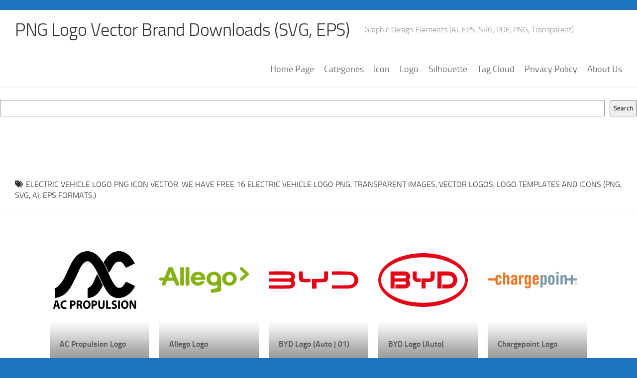

--- FILE ---
content_type: text/html; charset=utf-8
request_url: https://www.google.com/recaptcha/api2/aframe
body_size: 266
content:
<!DOCTYPE HTML><html><head><meta http-equiv="content-type" content="text/html; charset=UTF-8"></head><body><script nonce="CbC7g_yzfT8RxnIoESUVCw">/** Anti-fraud and anti-abuse applications only. See google.com/recaptcha */ try{var clients={'sodar':'https://pagead2.googlesyndication.com/pagead/sodar?'};window.addEventListener("message",function(a){try{if(a.source===window.parent){var b=JSON.parse(a.data);var c=clients[b['id']];if(c){var d=document.createElement('img');d.src=c+b['params']+'&rc='+(localStorage.getItem("rc::a")?sessionStorage.getItem("rc::b"):"");window.document.body.appendChild(d);sessionStorage.setItem("rc::e",parseInt(sessionStorage.getItem("rc::e")||0)+1);localStorage.setItem("rc::h",'1768687849782');}}}catch(b){}});window.parent.postMessage("_grecaptcha_ready", "*");}catch(b){}</script></body></html>

--- FILE ---
content_type: image/svg+xml
request_url: https://www.freelogovectors.net/svg12/allego_logo_freelogovectors.net.svg
body_size: 912
content:
<svg id="Layer_1" data-name="Layer 1" xmlns="http://www.w3.org/2000/svg" width="679.3" height="194.65" viewBox="0 0 679.3 194.65">
  <defs>
    <style>
      .cls-1 {
        fill: #85b113;
      }
    </style>
  </defs>
  <title>allego_logo_freelogovectors.net</title>
  <g id="Logo">
    <g>
      <path class="cls-1" d="M504.49,364a53.22,53.22,0,0,0-4.4-22,48.76,48.76,0,0,0-12-16.6,53.1,53.1,0,0,0-17.6-10.4,65.11,65.11,0,0,0-42.7,0,51.83,51.83,0,0,0-17.6,10.4,49.36,49.36,0,0,0-11.9,16.6,53.19,53.19,0,0,0-4.4,22,53.9,53.9,0,0,0,4.4,22.1,50.18,50.18,0,0,0,11.9,16.8,53.4,53.4,0,0,0,17.6,10.7,61.88,61.88,0,0,0,42.7,0,58.9,58.9,0,0,0,5.59-2.5l.17,24-39.78,8.06a14.39,14.39,0,1,0,6.13,28.11l51.17-9.76a14.4,14.4,0,0,0,11.39-14.07Zm-30.65,10.42a28.56,28.56,0,0,1-5,9.22,24.45,24.45,0,0,1-8.22,6.55,27.53,27.53,0,0,1-22.66,0,24.57,24.57,0,0,1-8.22-6.55,28.56,28.56,0,0,1-5-9.22,33.47,33.47,0,0,1,0-20.88,27.08,27.08,0,0,1,4.89-9,24.66,24.66,0,0,1,8.11-6.33,27.53,27.53,0,0,1,22.66,0,26,26,0,0,1,8.22,6.33,27.75,27.75,0,0,1,5.11,9A31.73,31.73,0,0,1,475.51,364,33.53,33.53,0,0,1,473.84,374.42Z" transform="translate(-35.18 -276.95)"/>
      <path class="cls-1" d="M622.8,364a53.82,53.82,0,0,1-4.4,22.09,49.46,49.46,0,0,1-12,16.8,54.87,54.87,0,0,1-17.6,10.7,61.88,61.88,0,0,1-42.7,0,53.5,53.5,0,0,1-17.6-10.7,50.18,50.18,0,0,1-11.9-16.8A53.82,53.82,0,0,1,512.2,364a53.22,53.22,0,0,1,4.4-22,49.31,49.31,0,0,1,11.9-16.59A51.73,51.73,0,0,1,546.1,315a65.11,65.11,0,0,1,42.7,0,53.2,53.2,0,0,1,17.6,10.4,49,49,0,0,1,12,16.59A53.06,53.06,0,0,1,622.8,364Zm-28.7,0a32.12,32.12,0,0,0-1.79-10.55,28.06,28.06,0,0,0-5.16-9.09,26.28,26.28,0,0,0-8.31-6.4,27.77,27.77,0,0,0-22.9,0,24.93,24.93,0,0,0-8.19,6.4,27.39,27.39,0,0,0-4.94,9.09,34,34,0,0,0,0,21.1,28.82,28.82,0,0,0,5.05,9.31,24.65,24.65,0,0,0,8.31,6.62,27.77,27.77,0,0,0,22.9,0,25,25,0,0,0,8.31-6.62,28.73,28.73,0,0,0,5-9.31A34.17,34.17,0,0,0,594.1,364Z" transform="translate(-35.18 -276.95)"/>
      <path class="cls-1" d="M194.35,277V403a14.39,14.39,0,1,0,28.77,0L223,277Z" transform="translate(-35.18 -276.95)"/>
      <path class="cls-1" d="M234.89,277V403a14.39,14.39,0,1,0,28.77,0l-.08-126Z" transform="translate(-35.18 -276.95)"/>
      <path class="cls-1" d="M185,397.63,135.44,277H106L73.64,355.66l-26.47-.14a11.93,11.93,0,1,0-.12,23.86l16.82.06L56.4,397.62A14.39,14.39,0,0,0,83,408.53l11.54-29,52,.2,11.8,28.77A14.39,14.39,0,0,0,185,397.63Zm-81-41.8,16.14-40.52,16.7,40.7Z" transform="translate(-35.18 -276.95)"/>
      <path class="cls-1" d="M349,383.92a25.31,25.31,0,0,1-38.84-.28,28.56,28.56,0,0,1-5-9.22c-.11-.34-.19-.68-.29-1h79.32a61,61,0,0,0,.71-9.41,53.22,53.22,0,0,0-4.4-22,48.76,48.76,0,0,0-12-16.6,53.1,53.1,0,0,0-17.6-10.4,65.11,65.11,0,0,0-42.7,0,51.83,51.83,0,0,0-17.6,10.4,49.36,49.36,0,0,0-11.9,16.6,53.19,53.19,0,0,0-4.4,22,53.82,53.82,0,0,0,4.4,22.09,50.18,50.18,0,0,0,11.9,16.8,53.4,53.4,0,0,0,17.6,10.7,61.88,61.88,0,0,0,42.7,0,55,55,0,0,0,17.6-10.7,49.74,49.74,0,0,0,12-16.8c.31-.71.56-1.45.85-2.18H349v0ZM310,344.54a24.66,24.66,0,0,1,8.11-6.33,27.53,27.53,0,0,1,22.66,0,26,26,0,0,1,8.22,6.33,27.56,27.56,0,0,1,5,8.62H305.27A27,27,0,0,1,310,344.54Z" transform="translate(-35.18 -276.95)"/>
      <path class="cls-1" d="M684.54,328.85l-33,29.53a12.12,12.12,0,0,0,16.33,17.91L710.53,338a12.17,12.17,0,0,0,.17-17.79l-42.81-39.77A12.12,12.12,0,1,0,651.23,298Z" transform="translate(-35.18 -276.95)"/>
    </g>
  </g>
</svg>


--- FILE ---
content_type: image/svg+xml
request_url: https://www.freelogovectors.net/svg12/byd_auto_logo_freelogovectors.net.svg
body_size: 911
content:
<svg id="Layer_1" data-name="Layer 1" xmlns="http://www.w3.org/2000/svg" width="721" height="139.61" viewBox="0 0 721 139.61"><defs><style>.cls-1{fill:#e30517;}</style></defs><title>byd_auto_logo_freelogovectors.net</title><path class="cls-1" d="M347.81,392.55c-19.71.31-39.5.57-59.18-.34-9-.39-14.46-1.58-21.46-7.28-2.29-1.89-6.36-10.14-6.75-13-2.94-21.8-2.32-44.36-1.3-66.21l30.55.05c-.08,15.7.11,31.43.34,47.16,0,2,1.67,5.9,2.85,7.54,2.77,3.87,8.27,5.11,12.68,5.33,14.88.82,30,.37,44.9.34l-.06,26.38C349.5,392.52,348.66,392.52,347.81,392.55Z" transform="translate(-15 -305.29)"/><path class="cls-1" d="M15.74,444.48a145.05,145.05,0,0,1-.56-21.86,9.78,9.78,0,0,1,1.47-4.77c54.72-.25,109.5.26,164.22-.62,4.92-.08,8.7-2.51,12.32-5.51,2.54-2.08,3.86-7.08,3.38-10.22-1.27-8.52-9.63-11.94-17.81-12.11-54.42-1.24-108.91-1-163.35-1.07l0-26c1.67-.14,4.92-.34,7-.31,52.83.2,105.66.51,158.49-.45,2.74-.06,8.76-2.2,10.88-4.18a14.38,14.38,0,0,0,4.88-10.82c.17-3.38-2.4-7.65-5.2-9.54-3.44-2.34-6.18-3.84-10.56-3.9-55.14-.59-110.32-.11-165.46-.56-.26-8-.46-16,0-24,.11-2.23,3.07-2.94,4.85-2.94,53.54,0,107.08-.84,160.61.34,9.12.2,20.76,4,28.47,8.95,14.28,9.12,20,26.23,16.37,42.27-1.63,7.06-5.81,12.51-10.39,17.93,9.86,10.82,14.43,25.05,10.37,39.11-3.59,12.4-14.35,21.55-25.81,26.32-3.31,1.38-11.3,3.58-14.77,3.67C128.66,445.33,72.16,444.85,15.74,444.48Z" transform="translate(-15 -305.29)"/><path class="cls-1" d="M523.67,444.68a163.73,163.73,0,0,1,.82-27.11c43.93.11,87.87.62,131.84-.56,20.83-.57,38.23-8.59,46.87-28.19.62-1.38,2.29-11,2.31-12.67.37-17.68-11.91-33.18-28.06-38.83a77.28,77.28,0,0,0-23.24-4c-43.51-1.07-87.08-.57-130.57-.65l.06-27c49.78-.22,99.84-1.46,149.51,2.21,5.14.36,16.24,3.95,21.15,6.24,20.78,9.63,35.89,26.77,40.49,49.3a60,60,0,0,1,0,23.24,69.27,69.27,0,0,1-36.31,47.58,87,87,0,0,1-23.24,8,186.25,186.25,0,0,1-19,1.89C612.11,444.76,567.89,444.56,523.67,444.68Z" transform="translate(-15 -305.29)"/><path class="cls-1" d="M396.41,444.59q-16.28,0-32.56,0l0-78.44c27.05-.14,54.13-.4,81.18-.4,6.89,0,14.43-3.67,15.16-10.75,1.64-16.18.85-33,.71-49.22,9.49-.31,19-.43,28.52-.14.65.22,2,1.07,2.12,1.78,1.66,18.55.17,37.41-.51,56-.23,5.62-1.41,14.91-5.28,19-4.21,4.43-11.24,8.56-17.48,9.09-22.59,2-45.52,1.13-68.19,1.16l-.62,51.87C398.41,444.59,397.42,444.59,396.41,444.59Z" transform="translate(-15 -305.29)"/></svg>

--- FILE ---
content_type: image/svg+xml
request_url: https://www.freelogovectors.net/svg12/chargepoint-logo-freelogovectors.net.svg
body_size: 1655
content:
<svg id="Layer_1" data-name="Layer 1" xmlns="http://www.w3.org/2000/svg" width="471.3" height="87.67" viewBox="0 0 471.3 87.67">
  <defs>
    <style>
      .cls-1 {
        fill: #ef7622;
      }

      .cls-2 {
        fill: #7c98ab;
      }
    </style>
  </defs>
  <title>chargepoint-logo-freelogovectors.net</title>
  <g id="Navigation-Style---Contextual-Footers">
    <g id="Desktop-Option-1---Company">
      <g id="ChargePoint-Logo">
        <g id="Group">
          <g>
            <path id="Path" class="cls-1" d="M81.39,253.62c-3.49,0-5.48,1.75-5.73,8.24,0,4-2.24,5-4.24,5-3.49,0-4.73-3.5-4.73-12V243.63c0-6.74.25-11.74,4.73-11.74,2.5,0,4.24,1.75,4.24,4.75,0,4.74,2,6.49,5.73,6.49,3.24,0,5.49-2,5.49-6.49S84.13,222.9,71.17,222.9c-13.7,0-16.2,7.74-16.45,18.23H20.33c-4.24,0-6,2.75-6,5.5,0,3.25,1.74,5.74,6,5.74H54.72v1.5c0,12,1.5,21.73,16.45,21.73,13.21,0,15.71-10.49,15.71-15.48C87.13,255.87,84.88,253.62,81.39,253.62Z" transform="translate(-14.35 -206.17)"/>
            <path id="Path-2" data-name="Path" class="cls-1" d="M95.35,215.91c0-4.75,2.24-6.75,5.73-6.75s5.73,2.25,5.73,6.75v13.48h.25c1.75-4.24,6.23-6.49,10.47-6.49,6.23,0,10.72,4,10.72,12.49v33.47c0,4.74-2.24,6.74-5.73,6.74s-5.74-2.25-5.74-6.74V238.14c0-3.75-2-5.25-4.23-5.25-3.49,0-6,2.75-6,9v27c0,4.74-2.25,6.74-5.74,6.74s-5.73-2.25-5.73-6.74v-53Z" transform="translate(-14.35 -206.17)"/>
            <path id="Shape" class="cls-1" d="M169.87,263.61c0,3.25.75,6,.75,7.49,0,3-2,4.5-5.73,4.5-3,0-6-1.5-6-6.49h-.24c-2,4.49-6.24,6.24-10.22,6.24-6.73,0-11.72-4-11.72-13.49,0-7.49,2.25-12,8-15l10-5.25a5.74,5.74,0,0,0,3.49-5.24c0-2.75-1.5-5-4.24-5-4,0-5,2-5.48,6-.25,2.24-2.5,3.49-5.49,3.49-2.49,0-6-1.25-6-4.74,0-8.74,7-13.24,15.7-13.24,15,0,16.7,6.74,16.7,14.74v26Zm-11.46-15-4,2.74c-5,3.5-6,5.25-6,9.49,0,3.75,1.49,6,4,6,3.74,0,6-4,6-9.24Z" transform="translate(-14.35 -206.17)"/>
            <path id="Path-3" data-name="Path" class="cls-1" d="M179.34,229.14c0-3.74,1.5-6,5.24-6s5.23,2.5,5.23,6v4.75h.25c1.74-6.24,4.49-10.74,8.47-10.74,3,0,5.49,2.25,5.49,7.24,0,3.5-1.75,6.75-7,6.75a6.35,6.35,0,0,0-6.48,6.74v24.73c0,4.74-2.25,6.74-5.73,6.74s-5.74-2.25-5.74-6.74V229.14Z" transform="translate(-14.35 -206.17)"/>
            <path id="Shape-2" data-name="Shape" class="cls-1" d="M208,241.88c0-9.49,2.5-18.73,12-18.73a11.45,11.45,0,0,1,10.47,6.74h.24c0-4.74,2-6.74,5.49-6.74,3.24,0,5.48,2.25,5.48,6.74v47.46c0,11.49-5.73,16.48-17,16.48-8.47,0-14.7-2.74-14.7-9.24,0-3.25,2.49-5,5.73-5a5.31,5.31,0,0,1,5,3.24c1,2.25,2.5,3,4,3,5,0,6-3.25,6-10v-7h-.24c-2.5,4.74-5.24,5.74-10,5.74-10.22,0-12-9.24-12-19.48V241.88Zm12,9.49c0,11,1,14,4.73,14,2.74,0,5.49-2,5.49-12.24v-8.74c0-10-3.24-12.24-5.49-12.24-3.24,0-5,3-5,11v8.24Z" transform="translate(-14.35 -206.17)"/>
            <path id="Shape-3" data-name="Shape" class="cls-1" d="M250.62,244.13c0-12.74,1.75-21,17.2-21,11.71,0,15.7,6.49,15.7,19.73,0,4.5-.5,8-6.23,8h-14.7v5c0,6,.49,10.74,5,10.74,2.49,0,4.24-2.5,4.24-5.25.25-5,2.49-6,5.48-6,3.24,0,5.73,1,5.73,5.49,0,9-6.23,14.49-15.45,14.49-15.45,0-17.2-8.24-17.2-21V244.13Zm21.44-1.25v-4.24c0-3.75-1.25-6.75-5-6.75s-5,3-5,6.75v4.24Z" transform="translate(-14.35 -206.17)"/>
            <path id="Shape-4" data-name="Shape" class="cls-2" d="M291.75,229.89c0-4.74,2.24-6.74,5.73-6.74s5.73,2.25,5.73,6.74h.25a11.27,11.27,0,0,1,10-6.74c10.22,0,12,9.24,12,19.48v13.49c0,10.24-1.74,19.48-12,19.48-4.24,0-8-1.75-10-5.74h-.25v14.23c0,4.75-2.24,6.75-5.73,6.75s-5.73-2.25-5.73-6.75Zm11.46,24.73c0,7.24,1.25,12.24,5.73,12.24,4.24,0,4.74-4.75,4.74-13.24v-7c0-11-1-14-4.74-14-2.74,0-5.48,2-5.48,12.24v9.74Z" transform="translate(-14.35 -206.17)"/>
            <path id="Shape-5" data-name="Shape" class="cls-2" d="M332.62,242.63c0-10.74,3.49-19.48,16.95-19.48s16.95,8.74,16.95,19.48v13.74c0,10.74-3.49,19.48-16.95,19.48s-16.95-8.74-16.95-19.48Zm12,12.74c0,9.24,1.5,11.49,5.24,11.49s5.23-2.25,5.23-11.49v-12c0-9-1.74-11.24-5.23-11.24-3.24,0-5.24,2.25-5.24,11.24Z" transform="translate(-14.35 -206.17)"/>
            <path id="Path-4" data-name="Path" class="cls-2" d="M375.74,229.89c0-4.74,2.24-6.74,5.73-6.74s5.73,2.25,5.73,6.74v39c0,4.74-2.24,6.74-5.73,6.74s-5.73-2.25-5.73-6.74Z" transform="translate(-14.35 -206.17)"/>
            <path id="Path-5" data-name="Path" class="cls-2" d="M478.92,241.38H462v-13c0-3.75-2.24-6.5-5.48-6.5s-5.48,2.75-5.48,6.5v12.73H430.32v-5.74c0-8.49-4.48-12.49-10.72-12.49-4.23,0-8.72,2.25-10.46,6.49h-.25c0-4.24-2.25-6.49-5.74-6.49s-5.73,2.25-5.73,6.74v39c0,4.74,2.25,6.74,5.73,6.74s5.74-2.25,5.74-6.74V241.88c0-6.24,2.24-9,6-9,2.49,0,4.24,1.5,4.24,5.25v30.72c0,4.74,2.24,6.74,5.73,6.74s5.73-2.25,5.73-6.74V252.37h20.69v17c0,3.74,2.24,6.49,5.48,6.49s5.48-2.75,5.48-6.49v-17h16.95c4,0,6.48-2.25,6.48-5.49C485.4,243.63,482.91,241.38,478.92,241.38Z" transform="translate(-14.35 -206.17)"/>
          </g>
          <path id="Path-6" data-name="Path" class="cls-2" d="M381.47,206.17a6.49,6.49,0,1,1-6.48,6.49A6.29,6.29,0,0,1,381.47,206.17Z" transform="translate(-14.35 -206.17)"/>
        </g>
        <path id="Shape-6" data-name="Shape" class="cls-2" d="M473.19,269.36h0c0-4,2.74-7,6-7,3.49,0,6,3,6,6.5v.25c0,3.74-2.74,6.74-6,6.74C475.93,276.1,473.19,273.1,473.19,269.36Zm11.46,0h0c0-3.5-2.24-6-5.23-6s-5.23,2.75-5.23,6v.25c0,3.24,2.24,6,5.23,6A6,6,0,0,0,484.65,269.36Zm-7.72-3.75h2.49c1.5,0,2.49.75,2.49,2.25a1.9,1.9,0,0,1-1.49,2l1.74,2.74h-1.49l-1.5-2.49h-1.24v2.49h-1.25v-7Zm2.49,3.5c1,0,1.5-.5,1.5-1.25s-.5-1.25-1.5-1.25h-1.25v2.25h1.25Z" transform="translate(-14.35 -206.17)"/>
      </g>
    </g>
  </g>
</svg>


--- FILE ---
content_type: image/svg+xml
request_url: https://www.freelogovectors.net/svg06/ac_propulsion-logo.svg
body_size: 2365
content:
<?xml version="1.0" encoding="utf-8"?>
<!-- Generator: Adobe Illustrator 16.0.0, SVG Export Plug-In . SVG Version: 6.00 Build 0)  -->
<!DOCTYPE svg PUBLIC "-//W3C//DTD SVG 1.1//EN" "http://www.w3.org/Graphics/SVG/1.1/DTD/svg11.dtd" [
	<!ENTITY ns_flows "http://ns.adobe.com/Flows/1.0/">
	<!ENTITY ns_extend "http://ns.adobe.com/Extensibility/1.0/">
	<!ENTITY ns_ai "http://ns.adobe.com/AdobeIllustrator/10.0/">
	<!ENTITY ns_graphs "http://ns.adobe.com/Graphs/1.0/">
]>
<svg version="1.1" id="Layer_1" xmlns:x="&ns_extend;" xmlns:i="&ns_ai;" xmlns:graph="&ns_graphs;"
	 xmlns="http://www.w3.org/2000/svg" xmlns:xlink="http://www.w3.org/1999/xlink" xmlns:a="http://ns.adobe.com/AdobeSVGViewerExtensions/3.0/"
	 x="0px" y="0px" width="800px" height="800px" viewBox="0 0 800 800" enable-background="new 0 0 800 800" xml:space="preserve">
<g>
	<g>
		<g>
			<g>
				<path fill-rule="evenodd" clip-rule="evenodd" d="M681.77,415.923c28.383,10.191,51.795,25.354,78.283,37.44
					c-25.541,75.442-132.688,145.627-214.432,85.092c-42.203-31.255-70.559-101.568-98.705-159.973
					c-22.926-47.572-66.801-145.98-108.918-146.358c-47.87-0.429-78.228,88.609-98.707,129.34
					c-46.412,92.312-77.119,183.563-194.009,200.817c-3.568-15.644,5.436-64.345-3.404-85.093
					c118.11-53.588,119.119-268.509,241.661-323.349c100.296-44.883,169.667,45.475,204.221,108.917
					c19.77,36.299,35.006,75.426,54.459,115.725c16.473,34.127,45.623,90.333,74.881,91.9
					C654.027,472.359,661.391,437.501,681.77,415.923z"/>
			</g>
			<g>
				<path fill-rule="evenodd" clip-rule="evenodd" d="M525.199,334.235c-10.373-35.008-29.297-61.467-44.248-91.9
					c27.578-45.135,60.359-91.643,119.129-98.706c79.764-9.586,131.834,51.545,159.973,108.917
					c-26.488,12.086-49.9,27.25-78.283,37.441c-19.127-21.542-27.135-51.373-57.863-54.459
					C569.543,230.069,558.379,306.14,525.199,334.235z"/>
			</g>
			<g>
				<path fill-rule="evenodd" clip-rule="evenodd" d="M474.145,446.556c-27.018,56.942-59.348,108.564-136.147,115.726
					c0-27.23,0-54.459,0-81.688c3.557-13.911,18.823-14.861,27.23-23.826c27.083-28.874,38.392-72.687,57.862-108.917
					c2.895-0.625,3.211,1.328,3.404,3.404C445.453,379.943,456.607,416.441,474.145,446.556z"/>
			</g>
		</g>
	</g>
	<g>
		<path d="M50.523,638.176l-4.913,18.84H29.54l20.984-73.406h20.474l21.498,73.406H75.604l-5.323-18.84H50.523z M68.028,625.757
			l-4.299-15.572c-1.228-4.357-2.456-9.803-3.48-14.159h-0.205c-1.023,4.356-2.047,9.911-3.174,14.159l-4.095,15.572H68.028z"/>
		<path d="M149.625,655.054c-2.766,1.417-9.317,3.158-17.609,3.158c-23.85,0-36.133-15.897-36.133-36.81
			c0-25.049,16.787-38.883,37.67-38.883c8.087,0,14.229,1.637,16.993,3.269l-3.276,13.069c-3.071-1.417-7.473-2.722-13.103-2.722
			c-12.283,0-21.906,7.949-21.906,24.287c0,14.702,8.188,23.958,22.007,23.958c4.811,0,9.93-0.979,13.103-2.396L149.625,655.054z"/>
		<path d="M180.652,584.591c4.811-0.871,11.567-1.526,21.088-1.526c9.621,0,16.48,1.962,21.086,5.88
			c4.505,3.706,7.371,9.803,7.371,16.992c0,7.187-2.15,13.396-6.347,17.424c-5.323,5.229-13.206,7.734-22.418,7.734
			c-2.047,0-3.89-0.109-5.323-0.435v26.355h-15.458V584.591z M196.11,617.916c1.331,0.326,2.865,0.435,5.22,0.435
			c8.292,0,13.41-4.463,13.41-11.869c0-6.754-4.402-10.782-12.283-10.782c-3.071,0-5.222,0.217-6.347,0.545V617.916z"/>
		<path d="M240.135,584.591c5.016-0.871,12.386-1.526,20.781-1.526c10.236,0,17.403,1.637,22.315,5.774
			c4.197,3.483,6.451,8.712,6.451,15.463c0,9.261-6.246,15.686-12.183,17.972v0.325c4.812,2.071,7.472,6.861,9.212,13.616
			c2.15,8.386,4.198,17.969,5.528,20.801h-15.968c-1.024-2.177-2.764-8.062-4.71-17.098c-1.944-9.258-4.912-11.654-11.36-11.765
			h-4.607v28.862h-15.458V584.591z M255.593,616.175h6.141c7.782,0,12.387-4.139,12.387-10.563c0-6.645-4.299-10.131-11.464-10.131
			c-3.788,0-5.938,0.219-7.063,0.545V616.175z"/>
		<path d="M363.598,619.552c0,24.178-13.614,38.66-33.883,38.66c-20.371,0-32.449-16.444-32.449-37.463
			c0-22.002,13.307-38.444,33.576-38.444C352.029,582.305,363.598,599.183,363.598,619.552z M313.745,620.423
			c0,14.485,6.347,24.613,16.789,24.613c10.543,0,16.582-10.673,16.582-24.943c0-13.284-5.834-24.612-16.582-24.612
			C319.887,595.48,313.745,606.153,313.745,620.423z"/>
		<path d="M373.846,584.591c4.811-0.871,11.567-1.526,21.087-1.526c9.622,0,16.483,1.962,21.086,5.88
			c4.504,3.706,7.373,9.803,7.373,16.992c0,7.187-2.152,13.396-6.35,17.424c-5.322,5.229-13.203,7.734-22.416,7.734
			c-2.048,0-3.891-0.109-5.323-0.435v26.355h-15.458V584.591z M389.304,617.916c1.331,0.326,2.865,0.435,5.22,0.435
			c8.292,0,13.408-4.463,13.408-11.869c0-6.754-4.4-10.782-12.281-10.782c-3.072,0-5.222,0.217-6.347,0.545V617.916z"/>
		<path d="M448.891,583.609v42.147c0,12.744,4.605,19.169,12.486,19.169c8.191,0,12.693-6.1,12.693-19.169v-42.147h15.561v41.168
			c0,22.655-10.75,33.435-28.766,33.435c-17.404,0-27.535-10.345-27.535-33.651v-40.951H448.891z"/>
		<path d="M503.256,583.609h15.563v59.465h27.432v13.941h-42.994V583.609z"/>
		<path d="M555.982,639.918c4.092,2.286,10.643,4.573,17.297,4.573c7.166,0,10.955-3.158,10.955-7.951
			c0-4.573-3.275-7.187-11.568-10.238c-11.465-4.357-19.039-11.107-19.039-21.78c0-12.525,9.932-22.002,26.102-22.002
			c7.885,0,13.516,1.637,17.609,3.703l-3.482,13.289c-2.66-1.416-7.676-3.486-14.33-3.486c-6.758,0-10.031,3.377-10.031,7.08
			c0,4.683,3.785,6.751,12.793,10.348c12.184,4.789,17.813,11.542,17.813,21.89c0,12.307-8.801,22.763-27.74,22.763
			c-7.881,0-15.662-2.287-19.551-4.573L555.982,639.918z"/>
		<path d="M626.42,583.609v73.406h-15.564v-73.406H626.42z"/>
		<path d="M703.092,619.552c0,24.178-13.615,38.66-33.881,38.66c-20.373,0-32.451-16.444-32.451-37.463
			c0-22.002,13.305-38.444,33.574-38.444C691.525,582.305,703.092,599.183,703.092,619.552z M653.24,620.423
			c0,14.485,6.348,24.613,16.789,24.613c10.543,0,16.582-10.673,16.582-24.943c0-13.284-5.832-24.612-16.582-24.612
			C659.383,595.48,653.24,606.153,653.24,620.423z"/>
		<path d="M713.344,657.016v-73.406h18.217l14.332,26.902c4.096,7.73,8.088,16.88,11.262,25.158h0.203
			c-0.92-9.693-1.227-19.605-1.227-30.713v-21.348h14.33v73.406h-16.377l-14.742-28.317c-4.094-7.841-8.701-17.316-11.975-25.918
			h-0.41c0.512,9.801,0.715,20.146,0.715,32.128v22.107H713.344z"/>
	</g>
</g>
</svg>


--- FILE ---
content_type: image/svg+xml
request_url: https://www.freelogovectors.net/svg14/mullen-logo-freelogovectors.net.svg
body_size: 673
content:
<?xml version="1.0" encoding="utf-8"?>
<!-- Generator: Adobe Illustrator 22.0.1, SVG Export Plug-In . SVG Version: 6.00 Build 0)  -->
<svg version="1.0" id="Layer_1" xmlns="http://www.w3.org/2000/svg" xmlns:xlink="http://www.w3.org/1999/xlink" x="0px" y="0px"
	 viewBox="0 0 500 500" enable-background="new 0 0 500 500" xml:space="preserve">
<g>
	<polygon fill="#1A1B1D" points="230.1,277.4 230.1,233 210.4,262.4 190.9,233.2 190.9,277.4 184.3,277.4 184.3,223.9 192.4,223.9 
		210.6,252.1 228.7,223.9 236.9,223.9 236.9,277.4 	"/>
	<path fill="#1A1B1D" d="M266.6,278.3c-14.3,0-22.5-8.5-22.5-23.4v-31.1h6.8v30.7c0,11.2,6,17.8,16,17.8c9.9,0,15.9-6.5,15.9-17.4
		v-31.1h6.8v30.6C289.4,269.6,281.1,278.3,266.6,278.3"/>
	<polygon fill="#1A1B1D" points="296.5,277.4 296.5,223.9 303.3,223.9 303.3,271.5 333.1,271.5 333.1,277.4 	"/>
	<polygon fill="#1A1B1D" points="340.3,277.4 340.3,223.9 347,223.9 347,271.5 376.9,271.5 376.9,277.4 	"/>
	<polygon fill="#1A1B1D" points="470.8,277.4 437.1,233.9 437.1,277.4 430.5,277.4 430.5,223.9 437.3,223.9 470.1,266.2 
		470.1,223.9 476.7,223.9 476.7,277.4 	"/>
	<polygon fill="#65BB97" points="384.1,277.4 384.1,223.9 423.3,223.9 423.3,229.6 390.8,229.6 390.8,247.5 415.8,247.5 
		415.8,253.2 390.8,253.2 390.8,271.7 423.3,271.7 423.3,277.4 	"/>
	<path fill="#65BB97" d="M393.2,217.7v-2.8c0-1.3,1.1-2.4,2.4-2.4h17.9c1.3,0,2.4,1.1,2.4,2.4v2.8H393.2z"/>
	<polygon fill="#65BB97" points="114.2,277.8 72.5,236 32.6,275.9 27,270.4 72.5,224.9 119.8,272.2 	"/>
	<polygon fill="#65BB97" points="153.4,275.9 113.5,236 95.8,253.8 90.2,248.2 113.5,224.9 158.9,270.4 	"/>
	<path fill="#65BB97" d="M156.7,279.2c3.9-8.7,6.1-18.4,6.1-28.5c0-38.5-31.3-69.8-69.8-69.8s-69.8,31.3-69.8,69.8
		c0,10.2,2.2,19.8,6.1,28.5l6-6c-2.7-7-4.2-14.6-4.2-22.5c0-34.2,27.8-62,61.9-62c34.2,0,62,27.8,62,62c0,7.9-1.5,15.5-4.2,22.5
		L156.7,279.2z"/>
	<path fill="#65BB97" d="M137.8,293.4c-11.3,11.8-27.2,19.2-44.8,19.2c-17.6,0-33.5-7.4-44.8-19.2l-5.6,5.6
		c12.7,13.2,30.6,21.5,50.3,21.5c19.8,0,37.6-8.3,50.3-21.5L137.8,293.4z"/>
</g>
<rect x="4.5" y="166.4" fill="none" width="491" height="167.3"/>
</svg>


--- FILE ---
content_type: image/svg+xml
request_url: https://www.freelogovectors.net/svg12/byd-auto-logo_freelogovectors.net.svg
body_size: 545
content:
<svg id="Layer_1" data-name="Layer 1" xmlns="http://www.w3.org/2000/svg" xmlns:xlink="http://www.w3.org/1999/xlink" width="722.11" height="433.19" viewBox="0 0 722.11 433.19"><defs><style>.cls-1{fill:none;}.cls-2{clip-path:url(#clip-path);}.cls-3{fill:#e30517;}.cls-4{clip-path:url(#clip-path-2);}</style><clipPath id="clip-path" transform="translate(-13.95 -158.41)"><rect id="SVGID" class="cls-1" x="13.95" y="158.41" width="722.11" height="433.19"/></clipPath><clipPath id="clip-path-2" transform="translate(-13.95 -158.41)"><rect id="SVGID-2" data-name="SVGID" class="cls-1" x="13.56" y="232.08" width="722.49" height="286.22"/></clipPath></defs><title>byd-auto-logo_freelogovectors.net</title><g class="cls-2"><path class="cls-3" d="M227.59,338.65h-82.2v22.59h82.2l4.4-.89a11.3,11.3,0,0,0,6.89-10.41h0A11.28,11.28,0,0,0,227.59,338.65Zm264.1-32.57h90.05a68.56,68.56,0,1,1,0,137.11H530.53V410.63h51.3a36,36,0,0,0,36-36h0a36,36,0,0,0-36-36H524.17V443.2H491.69Zm-200.24,0h32.49v46a9.63,9.63,0,0,0,9.63,9.63h23.21v28.87H328.05a36.6,36.6,0,0,1-36.6-36.6Zm-178.54,0H230.2a41,41,0,0,1,30.35,68.53l-.13.12,3.77,4.57a41,41,0,0,1-34,63.89H152.1V410.63h75.49a11.29,11.29,0,0,0,11.29-11.29h0A11.29,11.29,0,0,0,232,388.93l-4.4-.89h-82.2V443.2H112.91Zm323.57,0H469V354a36.59,36.59,0,0,1-36.59,36.6H395.79v52.57H363.31V361.75h63.53a9.64,9.64,0,0,0,9.64-9.63v-46ZM375,191.46C188.24,191.46,36.83,273.63,36.83,375S188.24,558.54,375,558.54,713.17,476.37,713.17,375,561.76,191.46,375,191.46Zm0-33.05c199.4,0,361,97,361,216.59S574.4,591.59,375,591.59,14,494.62,14,375,175.6,158.41,375,158.41Z" transform="translate(-13.95 -158.41)"/></g></svg>

--- FILE ---
content_type: image/svg+xml
request_url: https://www.freelogovectors.net/svg13/lordstown-motors-logo-freelogovectors.net.svg
body_size: 156
content:
<svg id="Layer_1" data-name="Layer 1" xmlns="http://www.w3.org/2000/svg" width="471.37" height="394.63" viewBox="0 0 471.37 394.63">
  <title>lordstown-motors-logo-freelogovectors.net</title>
  <g>
    <path d="M247.38,282.62H176.59V52.68H110.11c-8.91,0-17.48,7.37-21.7,16L17.29,237.53a29.27,29.27,0,0,0,0,25.77L88.66,432c3.79,7.68,10,15.31,18.75,15.31h209.4L247.38,282.62" transform="translate(-14.31 -52.68)"/>
    <path d="M252.62,217.38H323.4V447.32h66.46c9.46-.12,17.5-7.37,21.72-16l71.13-168.85a29.2,29.2,0,0,0,0-25.77L411.33,68c-3.78-7.68-8.77-15.31-18.75-15.31H183.18l69.44,164.69" transform="translate(-14.31 -52.68)"/>
  </g>
</svg>


--- FILE ---
content_type: image/svg+xml
request_url: https://www.freelogovectors.net/svg14/lion-electric-logo-freelogovectors.net.svg
body_size: 533
content:
<?xml version="1.0" encoding="utf-8"?>
<!-- Generator: Adobe Illustrator 22.0.1, SVG Export Plug-In . SVG Version: 6.00 Build 0)  -->
<svg version="1.1" id="Layer_1" xmlns="http://www.w3.org/2000/svg" xmlns:xlink="http://www.w3.org/1999/xlink" x="0px" y="0px"
	 viewBox="0 0 500 500" style="enable-background:new 0 0 500 500;" xml:space="preserve">
<style type="text/css">
	.st0{fill:none;}
</style>
<g>
	<path d="M250,318.8c-7.7,0-15.2-0.6-22.6-1.9l93.4-143.6h-62.9L280.7,47c61.2,13.9,107,68.7,107,134.2
		C387.6,257.2,326,318.8,250,318.8 M112.4,181.2c0-76,61.6-137.6,137.6-137.6c7.7,0,15.2,0.6,22.6,1.9L179.2,189h62.9l-22.8,126.3
		C158.1,301.4,112.4,246.7,112.4,181.2 M284.1,27.6L284.1,27.6L284.1,27.6c-11-2.4-22.4-3.7-34.1-3.7
		c-86.9,0-157.3,70.4-157.3,157.3c0,75.1,52.7,138,123.1,153.6l0,0l0,0c11,2.4,22.4,3.7,34.1,3.7c86.9,0,157.3-70.4,157.3-157.3
		C407.3,106.1,354.6,43.2,284.1,27.6"/>
	<path d="M250,457.7c-15.2,0-27.5-12.3-27.5-27.5s12.3-27.5,27.5-27.5c15.2,0,27.5,12.3,27.5,27.5S265.2,457.7,250,457.7 M250,384.3
		c-25.3,0-45.9,20.5-45.9,45.9c0,25.3,20.5,45.9,45.9,45.9c25.3,0,45.9-20.5,45.9-45.9C295.9,404.9,275.3,384.3,250,384.3"/>
	<rect x="167.4" y="384.3" width="18.4" height="91.7"/>
	<path d="M130.7,457.7v-73.4c-10.1,0-18.4,8.2-18.4,18.4v55c0,10.1,8.2,18.4,18.4,18.4h18.4v-18.4H130.7z"/>
	<path d="M369.3,384.3V444l-36.7-59.6h-18.4v91.7h18.4v-59.6l36.7,59.6c10.1,0,18.4-8.2,18.4-18.3v-55
		C387.6,392.6,379.4,384.3,369.3,384.3"/>
</g>
<rect x="72.1" class="st0" width="355.8" height="500"/>
</svg>


--- FILE ---
content_type: image/svg+xml
request_url: https://www.freelogovectors.net/svg14/otonomo-logo-freelogovectors.net.svg
body_size: 561
content:
<?xml version="1.0" encoding="utf-8"?>
<!-- Generator: Adobe Illustrator 22.0.1, SVG Export Plug-In . SVG Version: 6.00 Build 0)  -->
<svg version="1.0" id="Layer_1" xmlns="http://www.w3.org/2000/svg" xmlns:xlink="http://www.w3.org/1999/xlink" x="0px" y="0px"
	 viewBox="0 0 500 500" enable-background="new 0 0 500 500" xml:space="preserve">
<g>
	<path fill="#2D3D5E" d="M147.9,288.5c-17.3,0-31.3-14-31.3-31.3c0-17.3,14-31.3,31.3-31.3c17.3,0,31.3,14,31.3,31.3
		C179.2,274.5,165.2,288.5,147.9,288.5 M147.9,239.1c-10,0-18.2,8.1-18.2,18.2c0,10,8.1,18.2,18.2,18.2c10,0,18.2-8.1,18.2-18.2
		C166.1,247.2,157.9,239.1,147.9,239.1"/>
	<path fill="#2D3D5E" d="M280.4,288.5c-17.3,0-31.3-14-31.3-31.3c0-17.3,14-31.3,31.3-31.3c17.3,0,31.3,14,31.3,31.3
		C311.7,274.5,297.6,288.5,280.4,288.5 M280.4,239.1c-10,0-18.2,8.1-18.2,18.2c0,10,8.1,18.2,18.2,18.2c10,0,18.2-8.1,18.2-18.2
		C298.5,247.2,290.4,239.1,280.4,239.1"/>
	<path fill="#2D3D5E" d="M446.6,288.5c-17.3,0-31.3-14-31.3-31.3c0-17.3,14-31.3,31.3-31.3c17.3,0,31.3,14,31.3,31.3
		C477.9,274.5,463.8,288.5,446.6,288.5 M446.6,239.1c-10,0-18.2,8.1-18.2,18.2c0,10,8.1,18.2,18.2,18.2c10,0,18.2-8.1,18.2-18.2
		C464.7,247.2,456.6,239.1,446.6,239.1"/>
	<path fill="#2D3D5E" d="M53.4,288.5c-17.3,0-31.3-14-31.3-31.3c0-17.3,14-31.3,31.3-31.3c17.3,0,31.3,14,31.3,31.3
		C84.7,274.5,70.7,288.5,53.4,288.5 M53.4,239.1c-10,0-18.2,8.1-18.2,18.2c0,10,8.1,18.2,18.2,18.2c10,0,18.2-8.1,18.2-18.2
		C71.6,247.2,63.4,239.1,53.4,239.1"/>
	<path fill="#2D3D5E" d="M242.2,287.4H229v-33.9c0-10.1-5.3-15.4-15.3-15.4c-10,0-15.3,5.3-15.3,15.2v34h-13.2v-34
		c0-17.3,11.2-28.4,28.5-28.4c17.3,0,28.5,11.2,28.5,28.6V287.4z"/>
	<path fill="#2D3D5E" d="M382.9,225c-8.4,0-15.3,2.9-20,7.9c-4.5-5-11.1-7.9-19.2-7.9c-15.5,0-25.6,10.4-25.6,26.6v35.9h13.2v-35.9
		c0-8.9,4.2-13.4,12.4-13.4c8.2,0,12.4,4.5,12.4,13.5v35.7h13.2v-35.7v-0.2c0-5,1.8-13.4,13.6-13.4c4.1,0,13.6,1.3,13.6,13.5v35.7
		h13.2v-35.7C409.8,235.7,399,225,382.9,225"/>
	<polygon fill="#2D3D5E" points="115.1,228 105.2,228 105.2,211.5 92.8,211.5 92.8,228 87.9,228 87.9,241.2 92.8,241.2 92.8,287.4 
		105.2,287.4 105.2,241.2 115.1,241.2 	"/>
</g>
<rect x="8" y="195.1" fill="none" width="484.1" height="109.7"/>
</svg>


--- FILE ---
content_type: image/svg+xml
request_url: https://www.freelogovectors.net/svg10/li-auto-logo-freelogovectors.net.svg
body_size: 243
content:
<svg id="Layer_1" data-name="Layer 1" xmlns="http://www.w3.org/2000/svg" viewBox="0 0 765.96 347.87"><defs><style>.cls-1{fill:none;}</style></defs><title>li-auto-logo-freelogovectors.net</title><polygon points="671.12 183.99 742.55 314.37 522.02 314.37 450.25 183.99 671.12 183.99"/><path d="M245.7,260.61c2.43,4.51,51,92.93,53.4,97.09,7.63,14.21,15.6,26.35,28.43,36.75,16.65,13.53,43,15.95,68.31,15.95H413c7.81,0,3.13-.09,26.84-.34l35.72,65,35.72,65h-182c-23.24,0-46.12-.34-69-5.89-23.23-5.2-42.64-14.56-61.37-28.43-38.14-28.09-59.64-65.54-81.83-105.76L78.74,330.3,40.43,260.61Z" transform="translate(-17.02 -226.06)"/><polygon points="588.6 33.51 659.68 163.53 438.81 163.53 367.72 33.51 588.6 33.51"/><rect class="cls-1" width="765.96" height="347.87"/></svg>

--- FILE ---
content_type: image/svg+xml
request_url: https://www.freelogovectors.net/svg14/livent-logo-freelogovectors.net.svg
body_size: 791
content:
<?xml version="1.0" encoding="utf-8"?>
<!-- Generator: Adobe Illustrator 22.0.1, SVG Export Plug-In . SVG Version: 6.00 Build 0)  -->
<svg version="1.1" id="Layer_1" xmlns="http://www.w3.org/2000/svg" xmlns:xlink="http://www.w3.org/1999/xlink" x="0px" y="0px"
	 viewBox="0 0 500 500" style="enable-background:new 0 0 500 500;" xml:space="preserve">
<style type="text/css">
	.st0{fill:#F26722;}
	.st1{fill:#ED145B;}
	.st2{fill:#CD163F;}
	.st3{fill:#E82C2A;}
	.st4{fill:#2E3C42;}
	.st5{fill:none;}
</style>
<g>
	<path class="st0" d="M74.1,258h-18l-12.2,33.5h40.7v-23C84.9,262.7,79.9,258,74.1,258C74.4,258,74.4,258,74.1,258z"/>
	<path class="st0" d="M74.4,208.4H52.5c-6.9,0-13.6,4.7-15.8,11.4L22.6,258h33.5L74.4,208.4z"/>
	<path class="st1" d="M84.9,242h18l12.2-33.5H74.4v23C74.4,237.3,78.8,242,84.9,242z"/>
	<path class="st1" d="M84.9,291.6h21.9c6.9,0,13.6-4.7,15.8-11.4l14.1-38.2h-33.8L84.9,291.6z"/>
	<polygon class="st2" points="136.4,242 136.4,242 115.1,208.4 102.9,242 	"/>
	<polygon class="st3" points="22.8,258 22.8,258 43.9,291.6 56.4,258 	"/>
	<g>
		<path class="st4" d="M172.7,282.7c-5.3,0-9.4-2.5-9.4-9.7v-55.4h12.2v50.7c0,3.9,1.1,5,5,5h34.9v9.7L172.7,282.7L172.7,282.7z"/>
		<path class="st4" d="M230.9,226.7v-10.2H242v10.2H230.9z M230.9,233.4H242v49.3h-11.1V233.4z"/>
		<path class="st4" d="M283.5,269.7c0.3,0.8,0.8,1.9,1.4,1.9c0.6,0,1.1-1.4,1.4-1.9l13.9-36.6h11.4l-19.1,45.7
			c-1.7,4.4-5,4.4-7.5,4.4c-2.8,0-5.5,0-7.8-4.4l-18.8-45.4h11.4L283.5,269.7z"/>
		<path class="st4" d="M340,282.7c-15.5,0-18.6-8.9-18.6-24.9c0-19.4,6.9-25.5,23.8-25.5c14.1,0,23.8,3.9,23.8,19.4
			c0,5.3-1.9,9.1-7.8,9.1h-28.8c0,7.5,1.4,12.7,10.8,12.7h24.1v8.6L340,282.7L340,282.7z M355.5,253.3c2.2,0,2.5-1.7,2.5-3
			c0-6.4-5.8-9.1-12.5-9.1c-9.1,0-12.5,3.9-12.5,12.2C333.1,253.3,355.5,253.3,355.5,253.3z"/>
		<path class="st4" d="M387.4,241.4c0-5.3,2.8-8.6,8.6-8.6h17.2c11.4,0,19.1,3.9,19.1,16.6v32.7h-11.1V253c0-7.2-3-11.4-10.2-11.4
			h-10c-1.4-0.3-2.5,0.8-2.8,1.9c0,0.3,0,0.6,0,0.8v38.2h-11.1L387.4,241.4L387.4,241.4z"/>
		<path class="st4" d="M470.5,282.7c-11.4,0-18.3-4.2-18.3-15.8v-49.6h11.1v16.1h14.1v8.3h-14.1v22.7c0,7.5,4.2,10,11.4,10h2.8v8.6
			L470.5,282.7z"/>
	</g>
</g>
<rect x="4.9" y="190.3" class="st5" width="490.1" height="119.5"/>
</svg>


--- FILE ---
content_type: image/svg+xml
request_url: https://www.freelogovectors.net/svg14/volta-charging-logo-freelogovectors.net.svg
body_size: 803
content:
<svg id="Layer_1" data-name="Layer 1" xmlns="http://www.w3.org/2000/svg" width="485.84" height="293.81" viewBox="0 0 485.84 293.81"><defs><style>.cls-1{fill:#141414;}.cls-2{fill:none;}</style></defs><title>volta-charging-logo-freelogovectors.net</title><path class="cls-1" d="M327.7,363.51a39.46,39.46,0,0,0-21.88-6.62H254.06a58,58,0,0,1-15.17-19l-108-216.23c-2,2.19-4,4.42-5.92,6.65l57.32,114.74-64-106.48c-1.83,2.39-3.61,4.8-5.31,7.23l65.33,108.74-71.15-99.9c-1.6,2.57-3.15,5.17-4.61,7.79l72.55,101.83L97.62,169.79q-2,4.13-3.85,8.3l78.88,94.19-82.8-84.45c-1.08,2.9-2.1,5.81-3,8.74L171,282.43,83.9,206.56c-.79,3-1.51,6.06-2.17,9.09l88.42,77-90.3-66.91c-.51,3.12-.94,6.23-1.29,9.35l91.55,67.83L77.64,245.13c-.2,3.18-.35,6.35-.4,9.51l93.6,58.49L77.26,264.51q.13,4.82.48,9.58l94.57,49.14L78.68,283.68c.38,3.21.85,6.4,1.37,9.56l94.54,39.94L81.8,302.43c.67,3.18,1.43,6.34,2.25,9.47l93.51,31-91-22.3q1.45,4.71,3.11,9.29l91.66,22.45L92.78,338q1.89,4.61,4,9l89,14.36-85.15-6.83c1.58,3,3.26,5.87,5,8.71l84.25,6.76H23.89v8.28H366.1l-33.67-11.68ZM290.83,370a57.84,57.84,0,0,1-23.26-4.88h38.21a31.24,31.24,0,0,1,16.82,4.89Zm-2-59.07,24.84-64.86H301.12l-17.91,46.75L265.3,246.11H252.71L277.55,311Zm52.36-65.92c-18,0-30.09,13.52-30.09,33.66s12.09,33.67,30.09,33.67,30.07-13.53,30.07-33.67S359.2,245.05,341.23,245.05Zm0,55.57c-11.48,0-18.33-8.18-18.33-21.9s6.85-21.9,18.33-21.9,18.32,8.18,18.32,21.9S352.68,300.62,341.23,300.62ZM377.61,311h11.77V227.43H377.61Zm79-64.83H415.54V227.42H403.78v18.72h-8.27V257.9h8.27V311h11.76V257.9h41.11a7.69,7.69,0,0,1,7.69,7.69v3.85a27.05,27.05,0,0,0-15.58-4.56c-14.86,0-25.23,9.76-25.23,23.75s10.37,23.75,25.23,23.75a27.05,27.05,0,0,0,15.58-4.57V311h11.77V265.59A19.5,19.5,0,0,0,456.65,246.14Zm-7.91,54.48c-6.49,0-13.45-3.15-13.45-12s7-12,13.45-12,13.46,3.15,13.46,12S455.26,300.62,448.74,300.62Z" transform="translate(-7.08 -103.1)"/><rect class="cls-2" width="485.84" height="293.81"/></svg>

--- FILE ---
content_type: image/svg+xml
request_url: https://www.freelogovectors.net/svg10/xpeng-logo-freelogovectors.net_.svg
body_size: 488
content:
<svg id="Layer_1" data-name="Layer 1" xmlns="http://www.w3.org/2000/svg" width="192.93" height="108.48" viewBox="0 0 192.93 108.48"><defs><style>.cls-1{fill:none;}</style></defs><title>xpeng-logo-freelogovectors.net_</title><path d="M103.82,96.25c13.67.26,27.36,0,41,.17,2.85-.22,6.28.4,8.48-2,10-9.69,19.6-19.88,29.38-29.83,2.53-2.8,5.47-5.41,6.86-9,.78-4.93-5-8.76-9.15-6.13-24.75,10.55-49.13,22-73.6,33.22-5.62,2-3.57,9-3,13.56Z" transform="translate(-3.53 -45.76)"/><path d="M10.56,52.91c2.12-3.83,7-2.82,10.32-1.26C44.65,61.84,68.32,72.29,92,82.76c6,1.73,3.31,9,3.25,13.55-13,.14-26.09,0-39.13.11-3.61-.15-7.89.64-10.6-2.37C34.75,83.86,24.39,73.29,13.91,62.84c-2.47-2.54-6.08-6.29-3.35-9.93" transform="translate(-3.53 -45.76)"/><path d="M45.18,106c2.8-3.09,7.22-2.28,10.93-2.43,13.11.21,26.22-.17,39.32.24.12,4.18,2.38,10.76-2.66,12.87C72.26,125.92,51.64,134.87,31,143.88c-5.38,2.17-10.6,5.22-16.45,6-2.93-.88-5.55-3.68-5-6.94,1.84-4.15,5.39-7.13,8.49-10.31,9.11-8.77,17.74-18,27.07-26.58" transform="translate(-3.53 -45.76)"/><path d="M103.87,103.78c13.67-.26,27.35,0,41-.17,2.84.22,6.27-.38,8.48,1.88,10,9.37,19.58,19.21,29.36,28.81,2.52,2.71,5.46,5.24,6.85,8.74.78,4.76-5,8.46-9.15,5.92-24.72-10.19-49.1-21.28-73.55-32.08-5.61-1.93-3.56-8.71-3-13.1Z" transform="translate(-3.53 -45.76)"/><rect class="cls-1" width="192.93" height="108.48"/></svg>

--- FILE ---
content_type: image/svg+xml
request_url: https://www.freelogovectors.net/svg11/niu_logo_freelogovectors.net.svg
body_size: 900
content:
<svg id="Layer_1" data-name="Layer 1" xmlns="http://www.w3.org/2000/svg" width="670.17" height="226.86" viewBox="0 0 670.17 226.86"><defs><style>.cls-1{fill:#f20018;}</style></defs><title>niu_logo_freelogovectors.net</title><path class="cls-1" d="M178.43,314.24h69.23c9.33,0,12.82-6.17,8.12-14.28-2-3.41-4-6.8-5.88-10.27A18.86,18.86,0,0,1,257,264.15a18.56,18.56,0,0,1,25.4,6.42c10.77,18.21,21.43,36.49,31.75,54.95,7.06,12.64-1.91,28.27-16.43,27.78-9.87-.33-15.07,3.62-19.7,11.84-18.54,32.91-37.57,65.53-56.65,98.12-10,17.14-25.38,25.87-45.2,25.12-18.16-.68-32-9.54-41.19-25.29q-21.39-36.72-42.58-73.54C86.93,380,81.35,370.56,76,361c-2.93-5.2-6.89-7.92-13.08-7.51a28.2,28.2,0,0,1-9.56-.92,18.57,18.57,0,0,1-11-26.91c10.37-18.44,21-36.73,31.72-55a18.86,18.86,0,0,1,33,18.22c-2,4.06-4.49,7.89-6.7,11.86-4,7.07-.28,13.46,7.79,13.47Q143.28,314.28,178.43,314.24Zm.06,39.32c-13.51,0-27.05.53-40.53-.18-9.31-.49-16.53,8.61-10.7,18.39,14,23.51,27.46,47.35,41.19,71,5,8.68,14.61,8.72,19.66,0Q208.9,407,229.51,371.1c5.11-8.91.09-17.49-10.13-17.53C205.75,353.53,192.12,353.56,178.49,353.56Z" transform="translate(-39.92 -261.57)"/><path class="cls-1" d="M368.51,395.59c0-9.56,0-19.13,0-28.69a60.61,60.61,0,0,1,61.8-60.62c30.4.38,56.79,24.48,58.91,54.86,1.08,15.59.46,31.3.57,46.95q.07,9.15,0,18.3c-.05,10.12-6.16,16.94-15.07,16.86s-14.86-6.86-14.88-16.73c0-19.6,0-39.21,0-58.82,0-17.79-13.44-31.57-30.71-31.54S398.26,350,398.24,367.62c0,20.21.09,40.42-.06,60.62a14.75,14.75,0,0,1-21.55,13.36c-5.33-2.72-8.06-7.31-8.1-13.36,0-5.5,0-11,0-16.5Z" transform="translate(-39.92 -261.57)"/><path class="cls-1" d="M588.84,353.42c0-10.17-.05-20.33,0-30.49.07-10.45,5.8-16.9,14.86-16.91s14.86,6.57,14.83,16.89c-.08,20-.35,39.93-.27,59.9A30.39,30.39,0,0,0,641,412.37c19.45,5.19,38.35-9,38.79-29.61.43-20.32.29-40.65.5-61,.07-7.57,5.16-13.64,12.1-14.83,7.29-1.25,14.27,2.56,16.68,9.36a19,19,0,0,1,1,6.31c-.09,20.57-.14,41.13-.49,61.69-.53,31.54-26.23,57.47-58.12,58.91-31.3,1.42-59.4-22.1-62.46-53.26-1.18-12.07-.19-24.36-.19-36.54Z" transform="translate(-39.92 -261.57)"/><path class="cls-1" d="M553.89,374.38c0,17.81.07,35.61,0,53.41a14.48,14.48,0,0,1-13.24,14.46,14.73,14.73,0,0,1-15.91-11,18.69,18.69,0,0,1-.45-4.61q0-52.33,0-104.66c0-9,6.29-15.62,14.69-15.67s14.95,6.66,15,15.77q0,26.18,0,52.33Z" transform="translate(-39.92 -261.57)"/></svg>

--- FILE ---
content_type: image/svg+xml
request_url: https://www.freelogovectors.net/svg10/xpeng_logo-freelogovectors.net_.svg
body_size: 986
content:
<svg id="Layer_1" data-name="Layer 1" xmlns="http://www.w3.org/2000/svg" width="193" height="29" viewBox="0 0 193 29"><defs><style>.cls-1{fill:none;}</style></defs><title>xpeng_logo-freelogovectors.net_</title><path d="M9.46,90.51c.43-.77,1.42-.56,2.08-.25,4.79,2,9.56,4.16,14.32,6.27,1.21.34.67,1.81.65,2.73-2.62,0-5.25,0-7.88,0-.72,0-1.59.13-2.13-.48-2.16-2-4.25-4.18-6.36-6.29-.5-.51-1.23-1.26-.68-2m31.28.84A20.89,20.89,0,0,1,44.23,90c.76-.17,1.1.63,1.47,1.12-1.62,2.41-4,4.2-5.93,6.3-.86.76-1.61,2-2.92,1.88-2.84,0-5.68,0-8.51,0-.19-.85-.64-2.19.41-2.65,4-1.79,8-3.52,12-5.27m23.49.35c.21-.54.83-.34,1.27-.39,3.9,0,7.8,0,11.69,0a5.21,5.21,0,0,1,5,4.4,5.12,5.12,0,0,1-4.63,5.79c-3.32.07-6.66-.05-10,0-.65,1.77.1,3.84-.38,5.69a5.52,5.52,0,0,1-3,1.39c0-3.06,0-6.13,0-9.19,0-.42.06-1.13.66-1,4-.06,8,0,12.07,0A2,2,0,0,0,79,96.67a2,2,0,0,0-2.07-2.24c-4.19-.08-8.38.07-12.56-.06a6,6,0,0,1-.14-2.67m35.86,16.91c0-5.76-.08-11.53,0-17.29,6,0,12,0,18.06,0a5.84,5.84,0,0,1-1.64,3c-4.44.16-8.9,0-13.35.06,0,1.33,0,2.67,0,4q6.52,0,13,0c.06,1,.06,2.06,0,3.09-4.36,0-8.71,0-13.07,0v4c4.19,0,8.37,0,12.56,0,1.55-.1,1.8,1.84,2.55,2.81a2.39,2.39,0,0,1-1.32.34c-5.63,0-11.25,0-16.88,0M136,91.43c.45-.46.87.2,1.26.38,4.69,3.61,9.41,7.19,14.08,10.82.07-3.22-.08-6.45.07-9.66a6.36,6.36,0,0,1,2.9-1.75,6,6,0,0,1,.19,2.06c0,5,0,9.89,0,14.84.17.78-.77.54-1.1.18-4.78-3.66-9.54-7.35-14.33-11-.06,3.24.11,6.49-.07,9.73a5,5,0,0,1-3,1.62c0-5.13,0-10.26,0-15.39a10.27,10.27,0,0,1,.09-1.84m36.52,6.49a8.74,8.74,0,0,1,8.51-6.61c3.08.07,6.17-.11,9.24.09a5.18,5.18,0,0,1-1.41,2.93c-2.81.26-5.64-.08-8.45.16a5.74,5.74,0,0,0-4.85,4.32,5.53,5.53,0,0,0,4.88,6.66c2.39,0,4.77,0,7.16,0,0-1.32,0-2.64,0-4-1.78,0-3.57,0-5.35,0-.76.08-1-.81-1.37-1.31s-.81-1.11-.51-1.73c2.89-.15,5.8,0,8.7-.07.53.07,1.21-.17,1.6.31.08,3.28,0,6.57,0,9.85-2.19.15-4.38,0-6.57.07s-4.69.27-6.79-.81a8.65,8.65,0,0,1-4.81-9.9M16.44,101.21c.56-.62,1.45-.45,2.2-.49,2.64,0,5.28,0,7.92,0,0,.85.48,2.17-.54,2.6-4.13,1.85-8.28,3.65-12.43,5.47a14.14,14.14,0,0,1-3.31,1.21,1.33,1.33,0,0,1-1-1.4A7.47,7.47,0,0,1,11,106.57c1.83-1.77,3.57-3.64,5.45-5.36m11.82-.45c2.75-.05,5.51,0,8.26,0,.58,0,1.27-.08,1.71.38,2,1.88,3.94,3.86,5.91,5.8a6.22,6.22,0,0,1,1.39,1.76,1.24,1.24,0,0,1-1.85,1.19c-5-2-9.89-4.28-14.81-6.46-1.14-.39-.72-1.75-.61-2.64Z" transform="translate(-3.5 -85.5)"/><rect class="cls-1" width="193" height="29"/></svg>

--- FILE ---
content_type: image/svg+xml
request_url: https://www.freelogovectors.net/svg14/lithium-americas-logo-freelogovectors.net.svg
body_size: 2329
content:
<?xml version="1.0" encoding="utf-8"?>
<!-- Generator: Adobe Illustrator 22.0.1, SVG Export Plug-In . SVG Version: 6.00 Build 0)  -->
<svg version="1.1" id="Layer_1" xmlns="http://www.w3.org/2000/svg" xmlns:xlink="http://www.w3.org/1999/xlink" x="0px" y="0px"
	 viewBox="0 0 500 500" style="enable-background:new 0 0 500 500;" xml:space="preserve">
<style type="text/css">
	.st0{fill:#FFFFFF;}
	.st1{fill:#97999E;}
	.st2{fill:none;}
</style>
<g>
	<path class="st0" d="M308.3,261.1v6.4h-4.6v-6L308.3,261.1z"/>
	<g>
		<path class="st1" d="M155.9,333.3c-1.7,0.2-3.5,0.2-5.2,0c-0.4-0.9-0.6-2-0.4-3v-31.4c0.1-4.3-1.3-8.6-4-11.9
			c-5.5-6.5-15-7.6-21.9-2.6c-5.5,3.8-8.6,10.2-8.3,16.8v29.6c0.2,1,0,2-0.5,2.9l-5-0.3v-55.5c1.6-0.6,3.3-0.7,5-0.3
			c1.4,2.4,0,5.3,1.1,8.4c4.2-6.5,11.5-10.3,19.2-9.9c7.4,0.3,14.2,4.6,17.7,11.1c1.4-0.3,1.6-1.2,2-1.9c3.6-5.2,9.2-8.5,15.5-9.1
			c4.8-0.6,9.8,0.3,14.1,2.5c2.7,1.5,4.9,3.8,6.5,6.4c2.3,3.4,3.6,7.5,3.8,11.6v34.8c0.1,0.6-0.1,1.3-0.4,1.8
			c-1.6,0.2-3.2,0.2-4.7,0c-0.8-0.9-0.5-1.8-0.5-2.8V298c0-4.1-1.3-8-3.8-11.3c-2.3-2.9-5.5-4.8-9.1-5.3c-7.8-1.6-15.7,2.4-19.2,9.6
			c-1.4,3.1-2,6.5-2,9.9v29.1L155.9,333.3z"/>
		<path class="st1" d="M61.7,256.7c2-0.2,4-0.2,6,0l35.8,76.3c-2.1,0.4-4.3,0.5-6.4,0.3l-9.6-21.1H41.9l-9.8,21.1
			c-2.1,0.3-4.2,0.4-6.2,0.2L61.7,256.7z M44.4,306.4h40.2c-6.7-14.5-13.3-28.7-20-43.3L44.4,306.4z"/>
		<path class="st1" d="M418.3,300.5c1.1-9.9-3.8-16.2-11.9-18.1c-6.8-1.3-13.8-0.5-20.1,2.2c-1.2,0.5-2.2,1.4-3.7,1.3
			c-1-1.4-1.5-2.9-1.6-4.6c4-2.2,8.3-3.7,12.8-4.4c4.8-0.9,9.8-0.7,14.5,0.3c8.2,1.6,14.4,8.2,15.5,16.4c0.3,2.5,0.5,4.9,0.4,7.4
			v29.6c0.1,0.8,0,1.6-0.3,2.4c-1.7,0.3-3.4,0.3-5.1,0c-0.6-2.5,0.1-5-0.5-7.7c-1.9,1.2-3.6,2.7-5.2,4.3c-9.6,6.8-22.4,6.7-31.8-0.3
			c-4.4-3.4-6.6-8.9-5.7-14.4c1-9.1,7-13.5,15.2-15.5c4.6-1.1,9.3-1.5,14-0.9c4,0.3,8,0.9,11.9,1.7
			C417.3,300.4,417.8,300.5,418.3,300.5z M418.6,306.4c-1.4-0.7-2.9-1.2-4.5-1.4c-3.5-0.6-7-0.9-10.4-1.2
			c-5.2-0.7-10.4,0.1-15.2,2.1c-3.8,1.5-6.5,5-6.9,9.1c-0.6,4.3,1.3,8.7,5,11.1c4.8,3.2,10.7,4.2,16.3,2.8
			c5.6-0.7,10.6-3.9,13.7-8.7C419.3,315.9,418.8,311.2,418.6,306.4L418.6,306.4z"/>
		<path class="st1" d="M255.2,307.8h-45.5c0.7,8.7,4.2,15.5,11.8,19.2c11,5.3,20.6,2.3,29-5.8c1.7,0.5,3.1,1.8,3.8,3.4
			c-7.5,8.8-19.5,12.3-30.6,9.1c-10.7-2.9-18.5-12.1-19.7-23.1c-1.6-8.5,0.4-17.2,5.6-24.1c4.4-6.5,11.8-10.5,19.7-10.6
			c13.8-0.3,22.7,7.5,26,20.7c0.5,2.2,0.9,4.5,1,6.8C256.7,304.9,256.3,306.6,255.2,307.8z M250,302.4c-0.9-13.4-9.5-22.8-22.9-20.9
			c-10,1.9-17.2,10.7-17,20.9H250z"/>
		<path class="st1" d="M431.6,326.4c0.4-1.9,2-2.8,2.7-4.3c1.6,0.8,3.2,1.7,4.7,2.7c6,3.8,13.2,5.3,20.2,4c2.8-0.5,5.3-2.1,7-4.4
			c3-3.7,2.4-9.2-1.3-12.2c0,0,0,0,0,0c-0.5-0.4-1.1-0.8-1.7-1.1c-4.2-1.9-8.6-3.4-13.1-4.5c-3.6-1-7.1-2.4-10.4-4.3
			c-6-4.2-7.5-12.4-3.3-18.4c0,0,0,0,0,0c0.3-0.5,0.7-0.9,1.1-1.4c3.6-3.9,8.6-6.1,13.9-6.1c7.5-0.3,14.9,1.8,21.1,6
			c-0.4,1.8-1.4,3.4-2.8,4.5c-2.6-1.4-5.3-2.7-8.1-3.7c-4.1-1.6-8.6-2-12.9-1.2c-4.1,0.4-7.6,3.4-8.7,7.4c-0.8,2.8,0.3,5.8,2.6,7.5
			c3.4,2.2,7.1,3.8,11,4.8c4.8,1.2,9.5,3,13.9,5.3c8.8,5.2,7.7,17.9,0.7,23.3c-5.2,3.8-11.6,5.3-17.9,4.2
			c-6.1-0.7-11.9-2.9-16.9-6.3c-0.4-0.2-0.7-0.5-1-0.8C432.3,327.1,432,326.7,431.6,326.4z"/>
		<path class="st1" d="M369.7,286.4c-0.5,1.8-2,2.6-3.3,3.8c-1.3-0.6-2.5-1.5-3.5-2.6c-8.8-8.5-22.9-8.3-31.4,0.5
			c-2.7,2.8-4.7,6.3-5.6,10.1c-3.1,9.4,0,19.8,7.7,26.1c8.2,6.9,20.1,7.1,28.4,0.3c1.6-1.3,3-2.7,4.8-4c1.4,0.7,2.6,1.7,3.5,3
			c-6.6,9.1-18,13.2-28.9,10.5c-12.7-2.9-22-14-22.5-27c-0.9-13.5,7.6-25.8,20.4-29.8C350.3,273.6,362.5,277.3,369.7,286.4z"/>
		<path class="st1" d="M271.1,291.4c3-5.4,7.5-9.8,13-12.5c3.5-1.8,7.3-2.6,11.2-2.5c0.4,2,0.4,4.1,0,6.1c-1.6,0.6-3.4,0.9-5.1,0.9
			c-9.5,1.9-16.9,9.4-18.6,19c-1.7,9.1-0.6,18.2-0.9,27.3c0.2,1.3,0.1,2.7-0.3,4c-1.7,0.2-3.4,0.2-5,0v-56.1c1.7-0.3,3.4-0.3,5.1,0
			C271.1,282.1,270.6,286.7,271.1,291.4z"/>
		<path class="st1" d="M304,277.4h5.2v55.7c-3,0.8-3,0.8-5.2,0V277.4z"/>
	</g>
	<path class="st1" d="M289.4,251.9c0.2,2.1,0.2,4.2,0.1,6.3c-1.6,1-3.6,1-5.1,0c-0.2-2-0.2-4,0-6.1
		C286,251.4,287.8,251.3,289.4,251.9z"/>
	<g>
		<path d="M403.5,242.2h-16.2c-0.5-0.9-0.6-2-0.4-3v-29.8c0-1.3-0.1-2.6-0.3-3.9c-0.4-4.9-4.6-8.6-9.6-8.3c0,0,0,0,0,0
			c-0.3,0-0.5,0-0.8,0.1c-4.6,0.1-8.5,3.6-9,8.2c-0.3,2.4-0.4,4.8-0.4,7.3v29.3c-5.5,0.4-11,0-16.3,0.2c-0.6-0.9-0.8-2-0.5-3v-30.3
			c0-1.3-0.1-2.6-0.4-3.9c-0.9-5.3-6-8.8-11.3-7.9c-1.5,0.3-3,0.9-4.2,1.8c-2.9,2.2-4.4,5.8-4.1,9.4v30.5c0.1,1,0,2.1-0.2,3h-16.7
			v-58.7c5.5-0.3,11.1,0,16.6,0c0.6,2.5,0,4.8,0.6,7.8c4.1-5.6,10.5-8.9,17.4-8.9c6.8-0.2,13.1,3.3,16.5,9.2
			c1.8-1.6,3.4-3.3,5.2-4.5c6.4-4.6,14.7-5.9,22.2-3.3c6,1.9,10.4,7.1,11.4,13.3c0.5,2.2,0.8,4.4,0.8,6.7v37.1
			C403.9,241,403.8,241.7,403.5,242.2z"/>
		<path d="M158.5,165.1h16.5V191c1.7-1.7,2.8-2.9,4.1-4c7.8-6.7,19.2-6.8,27.1-0.3c3.6,3.4,5.8,8.1,6.1,13c0.3,2.8,0.4,5.7,0.3,8.6
			v33.9h-16.5c-0.4-0.8-0.5-1.7-0.3-2.6v-28.3c0.1-2-0.1-4-0.4-5.9c-1.1-5.5-6.4-9.1-11.9-8.1c-1.7,0.3-3.4,1.1-4.7,2.3
			c-2.6,2.3-4,5.7-3.7,9.2v30.9c0.1,0.9,0,1.9-0.3,2.7h-16.1C158,240.5,157.7,168.2,158.5,165.1z"/>
		<path d="M265.8,183.1v32.3c0,1.7,0.1,3.5,0.5,5.1c0.8,4.5,4.9,7.8,9.5,7.6c4.7,0.4,9-2.8,10-7.4c0.4-1.6,0.6-3.2,0.6-4.8v-29.6
			c-0.1-1,0-2.1,0.3-3H303v58.9h-16.4c-0.6-2.4,0-4.9-0.5-7.7c-2.7,3.8-6.5,6.6-10.9,8.1c-7.1,2.4-15,0.7-20.5-4.5
			c-3.9-3.8-6-9.1-5.8-14.6v-39.2c0-0.4,0.2-0.8,0.3-1.2C254.6,182.9,260,183,265.8,183.1z"/>
		<path d="M35.7,165.1h17v61.6h29.7c0.4,5.3,0,10.4,0.3,15.5h-47V165.1z"/>
		<path d="M124.8,197.6h-8.4v-14.4c2.5-0.5,5.2,0,8.2-0.4v-17.7h17.1v17.7c3,0.5,5.5-0.1,8.2,0.5v14c-2.6,0.7-5.2,0-8.2,0.5v44.3
			h-16.9V197.6z"/>
		<path d="M91.2,183.1h16.6v59.1c-5.5,0.2-11.1,0.2-16.6,0V183.1z"/>
		<path d="M222.5,183h14.4c0.7-0.1,1.5,0,2.1,0.3v58.8h-16.6L222.5,183z"/>
		<path d="M239.2,165.1v11.3h-16.7v-11.3H239.2z"/>
		<path d="M108,176.5H91.3v-11.4H108V176.5z"/>
	</g>
</g>
<rect x="9.2" y="147.3" class="st2" width="481.5" height="205.4"/>
</svg>
